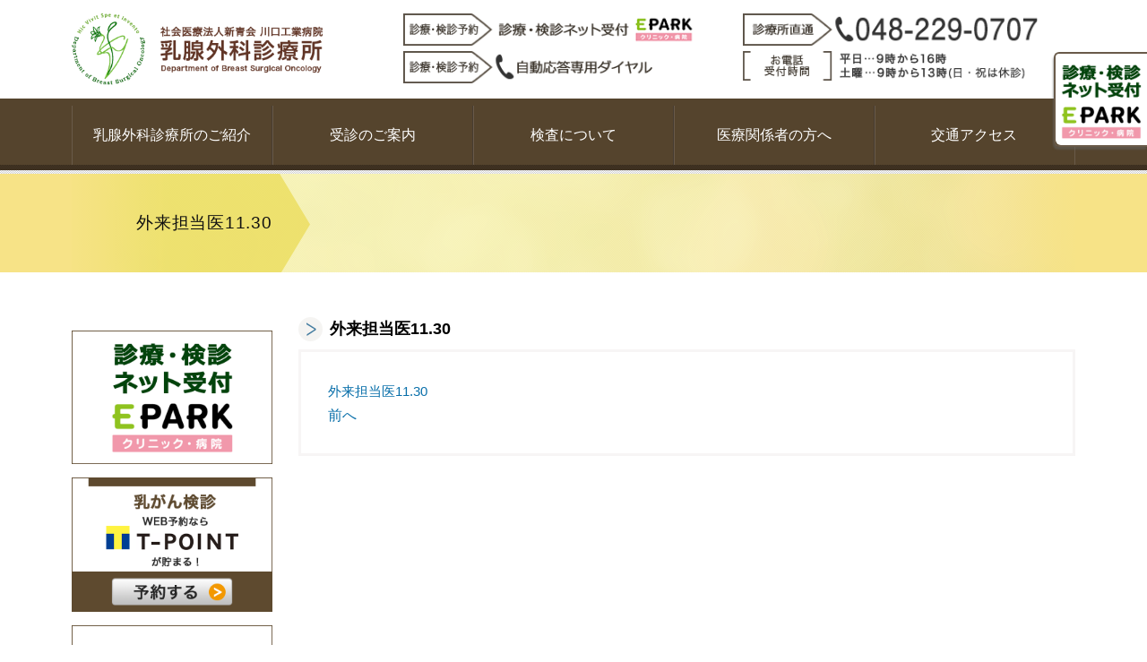

--- FILE ---
content_type: text/html; charset=UTF-8
request_url: http://breast.kogyohsp.gr.jp/%E5%A4%96%E6%9D%A5%E6%8B%85%E5%BD%93%E5%8C%BB11-30
body_size: 4109
content:
<!DOCTYPE html>
<!--[if IE 7]>
<html class="ie ie7" dir="ltr" lang="ja" prefix="og: https://ogp.me/ns#">
<![endif]-->
<!--[if IE 8]>
<html class="ie ie8" dir="ltr" lang="ja" prefix="og: https://ogp.me/ns#">
<![endif]-->
<!--[if !(IE 7) & !(IE 8)]><!-->
<html dir="ltr" lang="ja" prefix="og: https://ogp.me/ns#">
<!--<![endif]-->
<head>
<meta charset="utf-8">
<meta http-equiv="X-UA-Compatible" content="IE=edge" />
<meta name="viewport" content="width=device-width">
<meta name="keywords" content="">
<meta name="description" content="">
<meta name="format-detection" content="telephone=no">

<meta http-equiv="Pragma" content="no-cache" />
<meta http-equiv="cache-control" content="no-cache" />
<meta http-equiv="expires" content="0" />

<title>外来担当医11.30 | 医療法人新青会 川口工業病院 乳腺外科診療所</title>
<link rel="icon" type="image/vnd.microsoft.icon" href="/img/favicon.ico">
<!-- link -->
<link rel='stylesheet' href='/css/common.css' type='text/css' media='all'/>

<!-- unique style -->

<!-- js -->
<script type="text/javascript" src="/js/jquery-2.1.4.min.js"></script>
<script type="text/javascript" src="/js/share.js"></script>

<!-- Google Analytics -->
<script>
  (function(i,s,o,g,r,a,m){i['GoogleAnalyticsObject']=r;i[r]=i[r]||function(){
  (i[r].q=i[r].q||[]).push(arguments)},i[r].l=1*new Date();a=s.createElement(o),
  m=s.getElementsByTagName(o)[0];a.async=1;a.src=g;m.parentNode.insertBefore(a,m)
  })(window,document,'script','//www.google-analytics.com/analytics.js','ga');

  ga('create', 'UA-61963156-3', 'auto');
  ga('send', 'pageview');
</script>
<!-- Google Analytics -->

<!--[if lt IE 9]>
<script src="http://breast.kogyohsp.gr.jp/breast-wp/wp-content/themes/breast-surgery/js/html5.js"></script>
<![endif]-->

</head>

<body class=" %e5%a4%96%e6%9d%a5%e6%8b%85%e5%bd%93%e5%8c%bb11-30">

<a id="pagetop"></a>

<a class="fixedbnr" href="https://ssl.fdoc.jp/reserve/subjectlist/index/cid/x2885381?SITE_CODE=hp" target="_blank"><img src="/img/common/fixedbnr_epark.png" alt="EPARKクリニック・病院　ネット受付"></a>

<header>
  <div class="headerBand">
    <div class="contents clearfix">
      <h1><a href="/"><img src="/img/common/header_logo.png" alt="社会医療法人新青会 川口工業病院 乳腺外科 診療所"></a></h1>
      <div class="headerContact">
            <p class="reserve"><a href="https://ssl.fdoc.jp/reserve/subjectlist/index/cid/x2885381?SITE_CODE=hp" target="_blank"><img src="/img_sp/common/header_reserve_epark_index.png" alt="診療・検診ネット受付EPARK"></a></p>
            <p class="tel"><a href="/reserve_tel/"><img src="/img_sp/common/header_reserve_tel_index.png" alt="診療・検診ネット受付EPARK"></a></p>
      </div>
      <div class="contactus">
            <p class="tel"><a href="tel:048-229-0707"><img src="/img_sp/common/header_tel_direct.png" alt="予約制:048-229-0707"></a></p>
      <p class="time"><img src="/img_sp/common/header_time.png" alt="予約受付時間:平日・土曜…9時から16時(日曜・祝日は休診)"></p>
      </div>
    </div>
  </div>

  <nav id="global">
    <span class="btn">OPEN</span>
    <h2>MENU</h2>
    <ul class="mainNav">
      <li class="nav01">
        <a href="/about/">乳腺外科診療所のご紹介<span></span></a>
        <ul class="subNav">
          <li><a href="/about/">ご挨拶</a></li>
          <li><a href="/about/idea/">私たちの理念</a></li>
          <li><a href="/about/facilities/">施設のご案内</a></li>
          <li><a href="/information/">お知らせ</a></li>
          <li><a href="/information/course/">公開講座のお知らせ</a></li>
        </ul><!--//subnav-->
      </li>
      <li class="nav02">
        <a href="/patients/">受診のご案内<span></span></a>
        <ul class="subNav">
          <li><a href="/patients/">診療予約のご案内</a></li>
          <li><a href="/patients#doctors">診療担当医</a></li>
          <li><a href="/patients/staff">スタッフ紹介</a></li>
          <li><a href="/information/doctor-info/">休診・代診のお知らせ</a></li>
        </ul><!--//subnav-->
      </li>
      <li class="nav03">
        <a href="/examination/">検査について<span></span></a>
        <ul class="subNav">
          <li><a href="/examination/">検査の流れ</a></li>
          <!--li><a href="/examination/welfare">川口市乳がん検診</a></li-->
          <li><a href="https://www.city.kawaguchi.lg.jp/soshiki/01090/050/seijinnhoken/gankenshin/18936.html" target="_blank">川口市乳がん検診</a></li>
          <li><a href="/examination/echography/">超音波検査について</a></li>
          <li><a href="/examination/mammography/">マンモグラフィについて</a></li>
        </ul><!--//subnav-->
      </li>
      <li class="nav04">
        <a href="/recruit/">医療関係者の方へ<span></span></a>
        <ul class="subNav">
          <li><a href="/recruit/clinical-results/">診療実績</a></li>
          <li><a href="/recruit/">求人情報</a></li>
        </ul><!--//subnav-->
      </li>
      <li class="nav05">
        <a href="/access/">交通アクセス<span></span></a>
        <ul class="subNav">
          <li><a href="/access/">アクセスマップ</a></li>
          <li><a href="/access/traffic/">交通のご案内</a></li>
          <li><a href="/access/parking/">駐車場・駐輪場のご案内</a></li>
        </ul><!--//subnav-->
      </li>
    </ul>
  </nav>

  <div id="catTitle">
    <div class="contents">
          <h1></h1>
      <h2>外来担当医11.30</h2>
    </div>
  </div>
</header>
<!--++++++ CONTENTS START ++++++-->
<main class="contents" role="main">
<div class="main">


	<h2 class="title">外来担当医11.30</h2>
	<div class="entry">
		<article id="post-1709" class="post-1709 attachment type-attachment status-inherit hentry">

	<div class="entry-content">
	<p class="attachment"><a href='http://breast.kogyohsp.gr.jp/breast-wp/wp-content/uploads/2020/11/32a8baf1f0e05a74bd25634883cfd7bf.pdf'>外来担当医11.30</a></p>
	</div><!-- .entry-content -->

</article><!-- #post -->

	
	<nav class="navigation post-navigation" role="navigation">
		<div class="nav-links">

		<a href="http://breast.kogyohsp.gr.jp/%e5%a4%96%e6%9d%a5%e6%8b%85%e5%bd%93%e5%8c%bb11-30" rel="prev">前へ</a>					
		</div><!-- .nav-links -->
	</nav><!-- .navigation -->

	

</div><!--//entry-->
</div><!--//main-->
<div class="sidebar">

<a class="bookingbnr" href="https://ssl.fdoc.jp/reserve/subjectlist/index/cid/x2885381?SITE_CODE=hp" target="_blank"><img src="/img/common/bnr_side_epark.png" alt="EPARKクリニック・病院　ネット受付"></a>

<a class="bookingbnr" href="https://www.medical-rs.jp/kwgc/yoyaku/select_plan" target="_blank"><img src="/img/common/bnr_side_booking.png" alt="乳がん検診インターネット予約"></a>

<a class="bookingbnr" href="mailto:breast-off1@kogyohsp.gr.jp?subject=WEB問い合わせ【川口工業病院 乳腺外科診療所】&amp;body=〇名前%0D%0A〇ふりがな%0D%0A〇生年月日%0D%0A〇電話番号%0D%0A〇お問合せ内容%0D%0A%0D%0A%0D%0A"><img src="/img/common/bnr_contact.png" alt="川口市による乳がん検診予約 breast_off1@kogyohsp.gr.jp"></a>

<!--a class="bookingbnr" href="https://clintal.com/doctor/6043" target="_blank"><img src="/img/common/bnr_side_clintal.png" alt="名医を本気で探している人のための医師検索サイト《クリンタル》に当診療所古澤秀実院長のインタビューが掲載されました！"></a-->

</div><!--//sidebar--></main>
<!--++++++ CONTENTS END ++++++-->

<!--//banner-->
<ul id="banner" class="contents">
	<li class="recruit"><a href="/recruit/"><img src="/img_sp/common/recruit.jpg" alt="あなたの活躍を応援します「求人情報」"></a></li>
</ul>
<!-- banner end -->

<!--++++++ FOOTER START ++++++-->
<footer>
<!----- sitemap ----->
<nav id="sitemap" class="clearfix">
<div class="contents">
	<div class="block">
		<h3>乳腺外科診療所のご紹介</h3>
		<ul>
			<li><a href="/about/">ご挨拶</a></li>
			<li><a href="/about/idea/">私たちの理念</a></li>
			<li><a href="/about/facilities/">施設のご案内</a></li>
			<li><a href="/information/">お知らせ</a></li>
			<li><a href="/information/course/">公開講座のお知らせ</a></li>
		</ul>
	</div><!--//block-->
	<div class="block">
		<h3>受診のご案内</h3>
		<ul>
			<li><a href="/patients/">診療予約のご案内</a></li>
			<li><a href="/patients#doctors">診療担当医</a></li>
            <li><a href="/patients/staff">スタッフ紹介</a></li>
			<li><a href="/information/doctor-info/">休診・代診のお知らせ</a></li>
		</ul>
	</div><!--//block-->
	<div class="block">
		<h3>検査について</h3>
		<ul>
			<li><a href="/examination/">検査の流れ</a></li>
			<!--li><a href="/examination/welfare">川口市乳がん検診</a></li-->
			<li><a href="https://www.city.kawaguchi.lg.jp/soshiki/01090/050/seijinnhoken/gankenshin/18936.html" target="_blank">川口市乳がん検診</a></li>
			<li><a href="/examination/echography/">超音波検査について</a></li>
			<li><a href="/examination/mammography/">マンモグラフィについて</a></li>
		</ul>
	</div><!--//block-->
	<div class="block">
		<h3>医療関係者の方へ</h3>
		<ul>
        	<li><a href="/recruit/clinical-results/">診療実績</a></li>
			<li><a href="/recruit/">求人情報</a></li>
		</ul>
	</div><!--//block-->
	<div class="block">
		<h3>交通アクセス</h3>
		<ul>
			<li><a href="/access/">アクセスマップ</a></li>
			<li><a href="/access/traffic/">交通のご案内</a></li>
			<li><a href="/access/parking/">駐車場・駐輪場のご案内</a></li>
		</ul>
	</div><!--//block-->
</div><!--//contents-->
</nav>
<!----- sitemap end ----->

<!----- tools end ----->
<nav id="tools" class="clearfix">
<div class="contents">
	<a class="privacy" href="http://www.kogyohsp.gr.jp/aboutus/privacy" target="_blank">個人情報保護方針</a>
	
	<ul class="btn">
		<li><a href="/"><img src="/img/common/btn_home.png"></a></li>
		<li><a href="#pagetop"><img src="/img/common/btn_pagetop.png"></a></li>
	</ul>
</div>
</nav>
<!----- tools end ----->

<div id="footer-reserve">
<p class="web_reserve"><a class="bookingbnr" href="https://ssl.fdoc.jp/reserve/subjectlist/index/cid/x2885381?SITE_CODE=hp" target="_blank"><img src="/img/common/bnr_side_epark.png" alt="EPARKクリニック・病院　ネット受付"></a><a class="bookingbnr" href="https://www.medical-rs.jp/kwgc/yoyaku/select_plan" target="_blank"><img src="/img/common/bnr_side_booking.png" alt="乳がん検診インターネット予約"></a></p>
<p class="tel"><a href="tel:048-229-0707"><img src="/img_sp/common/header_tel.png" alt="予約制:048-229-0707"></a></p>
      <p class="time"><img src="/img_sp/common/header_time.png" alt="予約受付時間:平日・土曜…9時から16時(日曜・祝日は休診)"></p>
</div>

<!----- footer-prof ----->
<div id="footer-prof">
<div class="contents clearfix">
	<div class="prof clearfix">
    <div class="prof_img"><img src="/img/common/footer_prof_img.jpg" alt="社会医療法人新青会 川口工業病院 乳腺外科 診療所"></div><!--//prof_img-->
		
    <div class="prof_text">
    <h3><span>社会医療法人新青会  川口工業病院</span><br>乳腺外科 診療所</h3>
    <p>〒332-0031<br>埼玉県川口市青木1-18-21<br>ブランズ川口元郷1・2F<br>
    <img src="/img/common/icon_tel.png" alt="TEL">TEL 048-229-0707<br>
    <img src="/img/common/icon_fax.png" alt="FAX">FAX 048-251-1011<br>
    <a href="/access/"><img src="/img/common/icon_map.png">MAP >></a>
    </p>
    </div><!--//proftext-->
  </div><!--//prof-->

	<div id="relational">
		<!--<h3>関連施設</h3>-->
		<ul class="clearfix">
			<li><a href="http://www.kogyohsp.gr.jp/" target="_blank"><img src="/img/common/bnr_kogyohsp.png" alt="社会医療法人新青会 川口工業総合病院"></a></li>
		</ul>
	</div>
	<!-- relational end -->
  
</div><!--//contents-->
</div>
<!----- footer-prof end ----->


<!-- copyright -->
<div id="copyright" class="clearfix">
<div class="contents">
  <p>(c) <a href="/">社会医療法人新青会 川口工業病院 乳腺外科 診療所</a></p>
	<ul id="footer-banner" class="clearfix">
		<li><a href="http://eucalia.jp/" target="_blank"><img src="/img/common/bnr_eucalia.png" alt="ユカリア"></a></li>
	</ul>
</div><!--//contents-->
</div>
<!-- copyright end -->


</footer>
<!--++++++ FOOTER END ++++++-->

</body>
</html>

--- FILE ---
content_type: text/plain
request_url: https://www.google-analytics.com/j/collect?v=1&_v=j102&a=215912823&t=pageview&_s=1&dl=http%3A%2F%2Fbreast.kogyohsp.gr.jp%2F%25E5%25A4%2596%25E6%259D%25A5%25E6%258B%2585%25E5%25BD%2593%25E5%258C%25BB11-30&ul=en-us%40posix&dt=%E5%A4%96%E6%9D%A5%E6%8B%85%E5%BD%93%E5%8C%BB11.30%20%7C%20%E5%8C%BB%E7%99%82%E6%B3%95%E4%BA%BA%E6%96%B0%E9%9D%92%E4%BC%9A%20%E5%B7%9D%E5%8F%A3%E5%B7%A5%E6%A5%AD%E7%97%85%E9%99%A2%20%E4%B9%B3%E8%85%BA%E5%A4%96%E7%A7%91%E8%A8%BA%E7%99%82%E6%89%80&sr=1280x720&vp=1280x720&_u=IEBAAEABAAAAACAAI~&jid=625012589&gjid=1925969334&cid=540932725.1768534409&tid=UA-61963156-3&_gid=391184014.1768534409&_r=1&_slc=1&z=1763687240
body_size: -286
content:
2,cG-27QQ2N6LNP